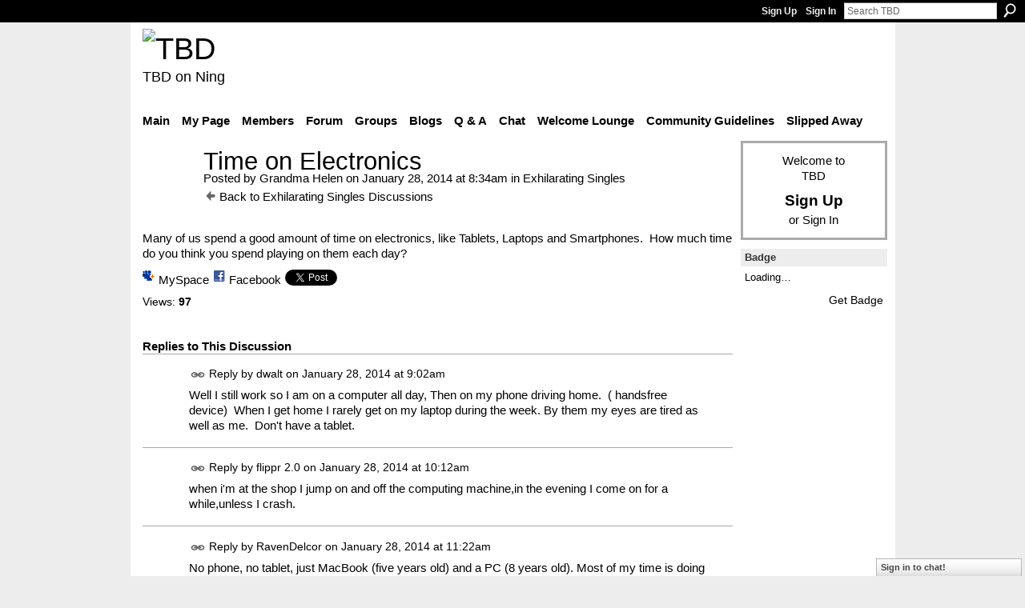

--- FILE ---
content_type: text/html; charset=UTF-8
request_url: https://teebeedee.ning.com/group/exhilarating-singles/forum/topics/time-on-electronics?commentId=1991841%3AComment%3A1658927&groupId=1991841%3AGroup%3A1401781
body_size: 38308
content:
<!DOCTYPE html>
<html lang="en" xmlns:og="http://ogp.me/ns#">
    <head data-layout-view="default">
<script>
    window.dataLayer = window.dataLayer || [];
        </script>
<!-- Google Tag Manager -->
<script>(function(w,d,s,l,i){w[l]=w[l]||[];w[l].push({'gtm.start':
new Date().getTime(),event:'gtm.js'});var f=d.getElementsByTagName(s)[0],
j=d.createElement(s),dl=l!='dataLayer'?'&l='+l:'';j.async=true;j.src=
'https://www.googletagmanager.com/gtm.js?id='+i+dl;f.parentNode.insertBefore(j,f);
})(window,document,'script','dataLayer','GTM-T5W4WQ');</script>
<!-- End Google Tag Manager -->
            <meta http-equiv="Content-Type" content="text/html; charset=utf-8" />
    <title>Time on Electronics - TBD</title>
    <link rel="icon" href="https://teebeedee.ning.com/favicon.ico" type="image/x-icon" />
    <link rel="SHORTCUT ICON" href="https://teebeedee.ning.com/favicon.ico" type="image/x-icon" />
    <meta name="description" content="Many of us spend a good amount of time on electronics, like Tablets, Laptops and Smartphones.  How much time do you think you spend playing on them each day?  " />
<meta name="title" content="Time on Electronics" />
<meta property="og:type" content="website" />
<meta property="og:url" content="https://teebeedee.ning.com/forum/topics/time-on-electronics?groupUrl=exhilarating-singles&amp;commentId=1991841%3AComment%3A1658927&amp;groupId=1991841%3AGroup%3A1401781" />
<meta property="og:title" content="Time on Electronics" />
<meta property="og:image" content="https://storage.ning.com/topology/rest/1.0/file/get/2746163235?profile=UPSCALE_150x150">
<meta name="twitter:card" content="summary" />
<meta name="twitter:title" content="Time on Electronics" />
<meta name="twitter:description" content="Many of us spend a good amount of time on electronics, like Tablets, Laptops and Smartphones.  How much time do you think you spend playing on them each day?  " />
<meta name="twitter:image" content="https://storage.ning.com/topology/rest/1.0/file/get/2746163235?profile=UPSCALE_150x150" />
<link rel="image_src" href="https://storage.ning.com/topology/rest/1.0/file/get/2746163235?profile=UPSCALE_150x150" />
<script type="text/javascript">
    djConfig = { preventBackButtonFix: false, isDebug: false }
ning = {"CurrentApp":{"premium":true,"iconUrl":"https:\/\/storage.ning.com\/topology\/rest\/1.0\/file\/get\/2746163235?profile=UPSCALE_150x150","url":"httpsTeeBeeDee.ning.com","domains":[],"online":true,"privateSource":true,"id":"TeeBeeDee","appId":1991841,"description":"a home for TBD members.\nStill breathing, still living and still sharing.","name":"TBD","owner":"3ub11zuu7b15x","createdDate":"2008-01-31T20:54:57.467Z","runOwnAds":false},"CurrentProfile":null,"maxFileUploadSize":5};
        (function(){
            if (!window.ning) { return; }

            var age, gender, rand, obfuscated, combined;

            obfuscated = document.cookie.match(/xgdi=([^;]+)/);
            if (obfuscated) {
                var offset = 100000;
                obfuscated = parseInt(obfuscated[1]);
                rand = obfuscated / offset;
                combined = (obfuscated % offset) ^ rand;
                age = combined % 1000;
                gender = (combined / 1000) & 3;
                gender = (gender == 1 ? 'm' : gender == 2 ? 'f' : 0);
                ning.viewer = {"age":age,"gender":gender};
            }
        })();

        if (window.location.hash.indexOf('#!/') == 0) {
        window.location.replace(window.location.hash.substr(2));
    }
    window.xg = window.xg || {};
xg.captcha = {
    'shouldShow': false,
    'siteKey': '6Ldf3AoUAAAAALPgNx2gcXc8a_5XEcnNseR6WmsT'
};
xg.addOnRequire = function(f) { xg.addOnRequire.functions.push(f); };
xg.addOnRequire.functions = [];
xg.addOnFacebookLoad = function (f) { xg.addOnFacebookLoad.functions.push(f); };
xg.addOnFacebookLoad.functions = [];
xg._loader = {
    p: 0,
    loading: function(set) {  this.p++; },
    onLoad: function(set) {
                this.p--;
        if (this.p == 0 && typeof(xg._loader.onDone) == 'function') {
            xg._loader.onDone();
        }
    }
};
xg._loader.loading('xnloader');
if (window.bzplcm) {
    window.bzplcm._profileCount = 0;
    window.bzplcm._profileSend = function() { if (window.bzplcm._profileCount++ == 1) window.bzplcm.send(); };
}
xg._loader.onDone = function() {
            if(window.bzplcm)window.bzplcm.start('ni');
        xg.shared.util.parseWidgets();    var addOnRequireFunctions = xg.addOnRequire.functions;
    xg.addOnRequire = function(f) { f(); };
    try {
        if (addOnRequireFunctions) { dojo.lang.forEach(addOnRequireFunctions, function(onRequire) { onRequire.apply(); }); }
    } catch (e) {
        if(window.bzplcm)window.bzplcm.ts('nx').send();
        throw e;
    }
    if(window.bzplcm) { window.bzplcm.stop('ni'); window.bzplcm._profileSend(); }
};
window.xn = { track: { event: function() {}, pageView: function() {}, registerCompletedFlow: function() {}, registerError: function() {}, timer: function() { return { lapTime: function() {} }; } } };</script>
<meta name="medium" content="news" /><link rel="alternate" type="application/atom+xml" title="Time on Electronics - TBD" href="https://teebeedee.ning.com/forum/topics/time-on-electronics?groupUrl=exhilarating-singles&amp;commentId=1991841%3AComment%3A1658927&amp;groupId=1991841%3AGroup%3A1401781&amp;feed=yes&amp;xn_auth=no" /><link rel="alternate" type="application/atom+xml" title="Exhilarating Singles - TBD" href="https://teebeedee.ning.com/group/exhilarating-singles/forum?sort=mostRecent&amp;feed=yes&amp;xn_auth=no" />
<style type="text/css" media="screen,projection">
#xg_navigation ul div.xg_subtab ul li a {
    color:#333333;
    background:#F2F2F2;
}
#xg_navigation ul div.xg_subtab ul li a:hover {
    color:#000000;
    background:#D9D9D9;
}
</style>

<style type="text/css" media="screen,projection">
@import url("https://static.ning.com/socialnetworkmain/widgets/index/css/common.min.css?xn_version=1229287718");
@import url("https://static.ning.com/socialnetworkmain/widgets/forum/css/component.min.css?xn_version=148829171");
@import url("https://static.ning.com/socialnetworkmain/widgets/chat/css/bottom-bar.min.css?xn_version=512265546");

</style>

<style type="text/css" media="screen,projection">
@import url("/generated-6946911921b1a8-57463101-css?xn_version=202512201152");

</style>

<style type="text/css" media="screen,projection">
@import url("/generated-69468fd4d60f40-62960780-css?xn_version=202512201152");

</style>

<!--[if IE 6]>
    <link rel="stylesheet" type="text/css" href="https://static.ning.com/socialnetworkmain/widgets/index/css/common-ie6.min.css?xn_version=463104712" />
<![endif]-->
<!--[if IE 7]>
<link rel="stylesheet" type="text/css" href="https://static.ning.com/socialnetworkmain/widgets/index/css/common-ie7.css?xn_version=2712659298" />
<![endif]-->
<link rel="EditURI" type="application/rsd+xml" title="RSD" href="https://teebeedee.ning.com/profiles/blog/rsd" />
<script type="text/javascript">(function(a,b){if(/(android|bb\d+|meego).+mobile|avantgo|bada\/|blackberry|blazer|compal|elaine|fennec|hiptop|iemobile|ip(hone|od)|iris|kindle|lge |maemo|midp|mmp|netfront|opera m(ob|in)i|palm( os)?|phone|p(ixi|re)\/|plucker|pocket|psp|series(4|6)0|symbian|treo|up\.(browser|link)|vodafone|wap|windows (ce|phone)|xda|xiino/i.test(a)||/1207|6310|6590|3gso|4thp|50[1-6]i|770s|802s|a wa|abac|ac(er|oo|s\-)|ai(ko|rn)|al(av|ca|co)|amoi|an(ex|ny|yw)|aptu|ar(ch|go)|as(te|us)|attw|au(di|\-m|r |s )|avan|be(ck|ll|nq)|bi(lb|rd)|bl(ac|az)|br(e|v)w|bumb|bw\-(n|u)|c55\/|capi|ccwa|cdm\-|cell|chtm|cldc|cmd\-|co(mp|nd)|craw|da(it|ll|ng)|dbte|dc\-s|devi|dica|dmob|do(c|p)o|ds(12|\-d)|el(49|ai)|em(l2|ul)|er(ic|k0)|esl8|ez([4-7]0|os|wa|ze)|fetc|fly(\-|_)|g1 u|g560|gene|gf\-5|g\-mo|go(\.w|od)|gr(ad|un)|haie|hcit|hd\-(m|p|t)|hei\-|hi(pt|ta)|hp( i|ip)|hs\-c|ht(c(\-| |_|a|g|p|s|t)|tp)|hu(aw|tc)|i\-(20|go|ma)|i230|iac( |\-|\/)|ibro|idea|ig01|ikom|im1k|inno|ipaq|iris|ja(t|v)a|jbro|jemu|jigs|kddi|keji|kgt( |\/)|klon|kpt |kwc\-|kyo(c|k)|le(no|xi)|lg( g|\/(k|l|u)|50|54|\-[a-w])|libw|lynx|m1\-w|m3ga|m50\/|ma(te|ui|xo)|mc(01|21|ca)|m\-cr|me(rc|ri)|mi(o8|oa|ts)|mmef|mo(01|02|bi|de|do|t(\-| |o|v)|zz)|mt(50|p1|v )|mwbp|mywa|n10[0-2]|n20[2-3]|n30(0|2)|n50(0|2|5)|n7(0(0|1)|10)|ne((c|m)\-|on|tf|wf|wg|wt)|nok(6|i)|nzph|o2im|op(ti|wv)|oran|owg1|p800|pan(a|d|t)|pdxg|pg(13|\-([1-8]|c))|phil|pire|pl(ay|uc)|pn\-2|po(ck|rt|se)|prox|psio|pt\-g|qa\-a|qc(07|12|21|32|60|\-[2-7]|i\-)|qtek|r380|r600|raks|rim9|ro(ve|zo)|s55\/|sa(ge|ma|mm|ms|ny|va)|sc(01|h\-|oo|p\-)|sdk\/|se(c(\-|0|1)|47|mc|nd|ri)|sgh\-|shar|sie(\-|m)|sk\-0|sl(45|id)|sm(al|ar|b3|it|t5)|so(ft|ny)|sp(01|h\-|v\-|v )|sy(01|mb)|t2(18|50)|t6(00|10|18)|ta(gt|lk)|tcl\-|tdg\-|tel(i|m)|tim\-|t\-mo|to(pl|sh)|ts(70|m\-|m3|m5)|tx\-9|up(\.b|g1|si)|utst|v400|v750|veri|vi(rg|te)|vk(40|5[0-3]|\-v)|vm40|voda|vulc|vx(52|53|60|61|70|80|81|83|85|98)|w3c(\-| )|webc|whit|wi(g |nc|nw)|wmlb|wonu|x700|yas\-|your|zeto|zte\-/i.test(a.substr(0,4)))window.location.replace(b)})(navigator.userAgent||navigator.vendor||window.opera,'https://teebeedee.ning.com/m/group/discussion?id=1991841%3ATopic%3A1658908');</script>
    </head>
    <body>
<!-- Google Tag Manager (noscript) -->
<noscript><iframe src="https://www.googletagmanager.com/ns.html?id=GTM-T5W4WQ"
height="0" width="0" style="display:none;visibility:hidden"></iframe></noscript>
<!-- End Google Tag Manager (noscript) -->
                <div id="xn_bar">
            <div id="xn_bar_menu">
                <div id="xn_bar_menu_branding" >
                                    </div>

                <div id="xn_bar_menu_more">
                    <form id="xn_bar_menu_search" method="GET" action="https://teebeedee.ning.com/main/search/search">
                        <fieldset>
                            <input type="text" name="q" id="xn_bar_menu_search_query" value="Search TBD" _hint="Search TBD" accesskey="4" class="text xj_search_hint" />
                            <a id="xn_bar_menu_search_submit" href="#" onclick="document.getElementById('xn_bar_menu_search').submit();return false">Search</a>
                        </fieldset>
                    </form>
                </div>

                            <ul id="xn_bar_menu_tabs">
                                            <li><a href="https://teebeedee.ning.com/main/authorization/signUp?target=https%3A%2F%2Fteebeedee.ning.com%2Fforum%2Ftopics%2Ftime-on-electronics%3FgroupUrl%3Dexhilarating-singles%26commentId%3D1991841%253AComment%253A1658927%26groupId%3D1991841%253AGroup%253A1401781">Sign Up</a></li>
                                                <li><a href="https://teebeedee.ning.com/main/authorization/signIn?target=https%3A%2F%2Fteebeedee.ning.com%2Fforum%2Ftopics%2Ftime-on-electronics%3FgroupUrl%3Dexhilarating-singles%26commentId%3D1991841%253AComment%253A1658927%26groupId%3D1991841%253AGroup%253A1401781">Sign In</a></li>
                                    </ul>
                        </div>
        </div>
        
        
        <div id="xg" class="xg_theme xg_widget_forum xg_widget_forum_topic xg_widget_forum_topic_show" data-layout-pack="classic">
            <div id="xg_head">
                <div id="xg_masthead">
                    <p id="xg_sitename"><a id="application_name_header_link" href="/"><img src="https://storage.ning.com/topology/rest/1.0/file/get/2236855831?profile=RESIZE_320x320" alt="TBD"></a></p>
                    <p id="xg_sitedesc" class="xj_site_desc">TBD on Ning</p>
                </div>
                <div id="xg_navigation">
                    <ul>
    <li id="xg_tab_main" class="xg_subtab"><a href="/"><span>Main</span></a></li><li id="xg_tab_profile" class="xg_subtab"><a href="/profiles"><span>My Page</span></a></li><li id="xg_tab_members" class="xg_subtab"><a href="/profiles/members/"><span>Members</span></a></li><li id="xg_tab_forum" class="xg_subtab"><a href="/forum"><span>Forum</span></a></li><li id="xg_tab_groups" class="xg_subtab this"><a href="/groups"><span>Groups</span></a></li><li id="xg_tab_blogs" class="xg_subtab"><a href="/profiles/blog/list"><span>Blogs</span></a></li><li id="xg_tab_xn0" class="xg_subtab"><a href="/group/qa"><span>Q &amp; A</span></a></li><li id="xg_tab_chat" class="xg_subtab"><a href="/chat"><span>Chat</span></a></li><li id="xg_tab_xn3" class="xg_subtab"><a href="/group/thewelcomelounge"><span>Welcome Lounge</span></a></li><li id="xg_tab_xn1" class="xg_subtab"><a href="/group/communityguidelines"><span>Community Guidelines</span></a></li><li id="xg_tab_xn2" class="xg_subtab"><a href="/group/slipped-away"><span>Slipped Away</span></a></li></ul>

                </div>
            </div>
            
            <div id="xg_body">
                
                <div class="xg_column xg_span-16 xj_classic_canvas">
                    <div class="xg_module xg_module_with_dialog">
    <div class="xg_headline xg_headline-img xg_headline-2l">
    <div class="ib"><span class="xg_avatar"><a class="fn url" href="http://teebeedee.ning.com/profile/Helen"  title="Grandma Helen"><span class="table_img dy-avatar dy-avatar-64 "><img  class="photo photo" src="https://storage.ning.com/topology/rest/1.0/file/get/8469842284?profile=RESIZE_64x64&amp;width=64&amp;height=64&amp;crop=1%3A1" alt="" /></span></a></span></div>
<div class="tb"><h1>Time on Electronics</h1>
        <ul class="navigation byline">
            <li><a class="nolink">Posted by </a><a href="/profile/Helen">Grandma Helen</a><a class="nolink"> on January 28, 2014 at 8:34am in </a><a href="https://teebeedee.ning.com/group/exhilarating-singles">Exhilarating Singles</a></li>
            <li><a href="https://teebeedee.ning.com/group/exhilarating-singles/forum" class="xg_sprite xg_sprite-back">Back to Exhilarating Singles Discussions</a></li>
        </ul>
    </div>
</div>
    <div class="xg_module_body">
        <div class="discussion" data-category-id="">
            <div class="description">
                                <div class="xg_user_generated">
                    <p><span>Many of us spend a good amount of time on electronics, like Tablets, Laptops and Smartphones.  How much time do you think you spend playing on them each day?  </span></p>                </div>
            </div>
        </div>
                    <p class="small" id="tagsList" style="display:none">Tags:<br/></p>
                <div class="left-panel">
                            <p class="share-links clear">
                <a href="http://www.myspace.com/Modules/PostTo/Pages/?t=Time%20on%20Electronics&c=Check%20out%20%22Time%20on%20Electronics%22%20on%20TBD&u=https%3A%2F%2Fteebeedee.ning.com%2Fxn%2Fdetail%2F1991841%3ATopic%3A1658908&l=2" class="post_to_myspace" target="_blank">MySpace</a>            <script>!function(d,s,id){var js,fjs=d.getElementsByTagName(s)[0];if(!d.getElementById(id)){js=d.createElement(s);js.id=id;js.src="//platform.twitter.com/widgets.js";fjs.parentNode.insertBefore(js,fjs);}}(document,"script","twitter-wjs");</script>
                    <span class="xg_tweet">
        <a href="https://twitter.com/share" class="post_to_twitter twitter-share-button" target="_blank"
            data-text="Checking out &quot;Time on Electronics&quot; on TBD:" data-url="https://teebeedee.ning.com/group/exhilarating-singles/forum/topics/time-on-electronics?commentId=1991841%3AComment%3A1658927&amp;groupId=1991841%3AGroup%3A1401781" data-count="none" data-dnt="true">Tweet</a>
        </span>
                <a class="post_to_facebook xj_post_to_facebook" href="http://www.facebook.com/share.php?u=https%3A%2F%2Fteebeedee.ning.com%2Fgroup%2Fexhilarating-singles%2Fforum%2Ftopics%2Ftime-on-electronics%3FcommentId%3D1991841%253AComment%253A1658927%26groupId%3D1991841%253AGroup%253A1401781%26xg_source%3Dfacebookshare&amp;t=" _url="https://teebeedee.ning.com/group/exhilarating-singles/forum/topics/time-on-electronics?commentId=1991841%3AComment%3A1658927&amp;groupId=1991841%3AGroup%3A1401781&amp;xg_source=facebookshare" _title="" _log="{&quot;module&quot;:&quot;forum&quot;,&quot;page&quot;:&quot;topic&quot;,&quot;action&quot;:&quot;show&quot;}">Facebook</a>
                    </p>
                            <script>xg.addOnRequire(function () { xg.post('/main/viewcount/update?xn_out=json', {key: '1991841:Topic:1658908', x: '47f4ff5'}); });</script>                <p class="small dy-clear view-count-container">
    <span class="view-count-label">Views:</span> <span class="view-count">97</span></p>

                    </div>
                <dl id="cf" class="discussion noindent">
                    </dl>
    </div>
</div>
    <div class="xg_module">
            <div id="discussionReplies" >
            <div class="xg_module_body">
                <h3 id="comments" _scrollTo="cid-1991841:Comment:1658927">Replies to This Discussion</h3>
                                    <dl class="discussion clear i0 xg_lightborder">
    <dt class="byline">
        <a name="1991841:Comment:1658912" id="cid-1991841:Comment:1658912"></a>         <span class="xg_avatar"><a class="fn url" href="http://teebeedee.ning.com/profile/dwalt"  title="dwalt"><span class="table_img dy-avatar dy-avatar-48 "><img  class="photo photo left" src="https://storage.ning.com/topology/rest/1.0/file/get/2190222976?profile=RESIZE_48X48&amp;width=48&amp;height=48&amp;crop=1%3A1" alt="" /></span></a></span><a name="1991841Comment1658912" href="https://teebeedee.ning.com/xn/detail/1991841:Comment:1658912" title="Permalink to this Reply" class="xg_icon xg_icon-permalink">Permalink</a> Reply by <a href="https://teebeedee.ning.com/group/exhilarating-singles/forum/topic/listForContributor?user=3pqkce64t7uij" class="fn url">dwalt</a> on <span class="timestamp">January 28, 2014 at 9:02am</span>    </dt>
        <dd>
                        <div class="description" id="desc_1991841Comment1658912"><div class="xg_user_generated"><p>Well I still work so I am on a computer all day, Then on my phone driving home.  ( handsfree device)  When I get home I rarely get on my laptop during the week. By them my eyes are tired as well as me.  Don't have a tablet.</p></div></div>
                </dd>
        <dd>
        <ul class="actionlinks">
    <li class="actionlink"></li>    </ul>
</dl>
<dl class="discussion clear i0 xg_lightborder">
    <dt class="byline">
        <a name="1991841:Comment:1658927" id="cid-1991841:Comment:1658927"></a>         <span class="xg_avatar"><a class="fn url" href="http://teebeedee.ning.com/profile/flipper"  title="flippr 2.0"><span class="table_img dy-avatar dy-avatar-48 "><img  class="photo photo left" src="https://storage.ning.com/topology/rest/1.0/file/get/10643066252?profile=RESIZE_48X48&amp;width=48&amp;height=48&amp;crop=1%3A1" alt="" /></span></a></span><a name="1991841Comment1658927" href="https://teebeedee.ning.com/xn/detail/1991841:Comment:1658927" title="Permalink to this Reply" class="xg_icon xg_icon-permalink">Permalink</a> Reply by <a href="https://teebeedee.ning.com/group/exhilarating-singles/forum/topic/listForContributor?user=071e7bbsak9mv" class="fn url">flippr 2.0</a> on <span class="timestamp">January 28, 2014 at 10:12am</span>    </dt>
        <dd>
                        <div class="description" id="desc_1991841Comment1658927"><div class="xg_user_generated"><p>when i'm at the shop I jump on and off the computing machine,in the evening I come on for a while,unless I crash.</p></div></div>
                </dd>
        <dd>
        <ul class="actionlinks">
    <li class="actionlink"></li>    </ul>
</dl>
<dl class="discussion clear i0 xg_lightborder">
    <dt class="byline">
        <a name="1991841:Comment:1659112" id="cid-1991841:Comment:1659112"></a>         <span class="xg_avatar"><a class="fn url" href="http://teebeedee.ning.com/profile/PatrickMcCormick"  title="RavenDelcor"><span class="table_img dy-avatar dy-avatar-48 "><img  class="photo photo left" src="https://storage.ning.com/topology/rest/1.0/file/get/2190219725?profile=RESIZE_48X48&amp;width=48&amp;height=48&amp;crop=1%3A1" alt="" /></span></a></span><a name="1991841Comment1659112" href="https://teebeedee.ning.com/xn/detail/1991841:Comment:1659112" title="Permalink to this Reply" class="xg_icon xg_icon-permalink">Permalink</a> Reply by <a href="https://teebeedee.ning.com/group/exhilarating-singles/forum/topic/listForContributor?user=3c0n1hres6scd" class="fn url">RavenDelcor</a> on <span class="timestamp">January 28, 2014 at 11:22am</span>    </dt>
        <dd>
                        <div class="description" id="desc_1991841Comment1659112"><div class="xg_user_generated"><p>No phone, no tablet, just MacBook (five years old) and a PC (8 years old). Most of my time is doing research for a couple of projects and doing an odd crossword or visiting a few social sites. I can spend lots of time or no time depending upon the day, and if I don't have to work.</p></div></div>
                </dd>
        <dd>
        <ul class="actionlinks">
    <li class="actionlink"></li>    </ul>
</dl>
<dl class="discussion clear i0 xg_lightborder">
    <dt class="byline">
        <a name="1991841:Comment:1658939" id="cid-1991841:Comment:1658939"></a>         <span class="xg_avatar"><a class="fn url" href="http://teebeedee.ning.com/profile/carolmachulski"  title="carol machulski"><span class="table_img dy-avatar dy-avatar-48 "><img  class="photo photo left" src="https://storage.ning.com/topology/rest/1.0/file/get/2190222457?profile=RESIZE_48X48&amp;width=48&amp;height=48&amp;crop=1%3A1" alt="" /></span></a></span><a name="1991841Comment1658939" href="https://teebeedee.ning.com/xn/detail/1991841:Comment:1658939" title="Permalink to this Reply" class="xg_icon xg_icon-permalink">Permalink</a> Reply by <a href="https://teebeedee.ning.com/group/exhilarating-singles/forum/topic/listForContributor?user=2h5ljqn0ggahk" class="fn url">carol machulski</a> on <span class="timestamp">January 28, 2014 at 11:23am</span>    </dt>
        <dd>
                        <div class="description" id="desc_1991841Comment1658939"><div class="xg_user_generated"><p>Don't have a tablet or smartphone. I vary as to how much time I spend on my laptop though. sometimes it is as little as 15 minutes and sometimes as long as 2 hours especially if I'm using the word processing function to write a letter.</p></div></div>
                </dd>
        <dd>
        <ul class="actionlinks">
    <li class="actionlink"></li>    </ul>
</dl>
<dl class="discussion clear i0 xg_lightborder">
    <dt class="byline">
        <a name="1991841:Comment:1659198" id="cid-1991841:Comment:1659198"></a>         <span class="xg_avatar"><a class="fn url" href="http://teebeedee.ning.com/profile/mercerquietman"  title="mercerquietman"><span class="table_img dy-avatar dy-avatar-48 "><img  class="photo photo left" src="https://storage.ning.com/topology/rest/1.0/file/get/2190220501?profile=RESIZE_48X48&amp;width=48&amp;height=48&amp;crop=1%3A1" alt="" /></span></a></span><a name="1991841Comment1659198" href="https://teebeedee.ning.com/xn/detail/1991841:Comment:1659198" title="Permalink to this Reply" class="xg_icon xg_icon-permalink">Permalink</a> Reply by <a href="https://teebeedee.ning.com/group/exhilarating-singles/forum/topic/listForContributor?user=2vpwyti12oza3" class="fn url">mercerquietman</a> on <span class="timestamp">January 28, 2014 at 12:24pm</span>    </dt>
        <dd>
                        <div class="description" id="desc_1991841Comment1659198"><div class="xg_user_generated"><p>Don't own any of those things. Don't see the point.</p>
<p></p></div></div>
                </dd>
        <dd>
        <ul class="actionlinks">
    <li class="actionlink"></li>    </ul>
</dl>
<dl class="discussion clear i0 xg_lightborder">
    <dt class="byline">
        <a name="1991841:Comment:1660284" id="cid-1991841:Comment:1660284"></a>         <span class="xg_avatar"><a class="fn url" href="http://teebeedee.ning.com/profile/oldmike"  title="oldmike"><span class="table_img dy-avatar dy-avatar-48 "><img  class="photo photo left" src="https://storage.ning.com/topology/rest/1.0/file/get/2190221429?profile=RESIZE_48X48&amp;width=48&amp;height=48&amp;crop=1%3A1" alt="" /></span></a></span><a name="1991841Comment1660284" href="https://teebeedee.ning.com/xn/detail/1991841:Comment:1660284" title="Permalink to this Reply" class="xg_icon xg_icon-permalink">Permalink</a> Reply by <a href="https://teebeedee.ning.com/group/exhilarating-singles/forum/topic/listForContributor?user=10p83grkjqhz2" class="fn url">oldmike</a> on <span class="timestamp">January 30, 2014 at 3:39pm</span>    </dt>
        <dd>
                        <div class="description" id="desc_1991841Comment1660284"><div class="xg_user_generated">My iPad has taken the place of my laptop and I still have a computer on my desk at work. I carry an iPhone with me at all times, but I don't "play" much on these devices as they are more the tools of the trade rather than entertainment devices.<br />
<br />
But, with that commentary aside, I'm on my "devices" all day, everyday. I watch TV with my iPhone on the table next to me and my iPad in my lap. I have my computer on at work the entire time I'm in the office, and when I'm driving, it's not unusual to take a call or two.<br />
<br />
I'd have to say that on the average I'm on some electronic device 10-12 hours per day.</div></div>
                </dd>
        <dd>
        <ul class="actionlinks">
    <li class="actionlink"></li>    </ul>
</dl>
<dl class="discussion clear i1 xg_lightborder">
    <dt class="byline">
        <a name="1991841:Comment:1660487" id="cid-1991841:Comment:1660487"></a>         <span class="xg_avatar"><a class="fn url" href="http://teebeedee.ning.com/profile/Helen"  title="Grandma Helen"><span class="table_img dy-avatar dy-avatar-48 "><img  class="photo photo left" src="https://storage.ning.com/topology/rest/1.0/file/get/8469842284?profile=RESIZE_48X48&amp;width=48&amp;height=48&amp;crop=1%3A1" alt="" /></span></a></span><a name="1991841Comment1660487" href="https://teebeedee.ning.com/xn/detail/1991841:Comment:1660487" title="Permalink to this Reply" class="xg_icon xg_icon-permalink">Permalink</a> Reply by <a href="https://teebeedee.ning.com/group/exhilarating-singles/forum/topic/listForContributor?user=1jiq9gzb9wh5u" class="fn url">Grandma Helen</a> on <span class="timestamp">January 31, 2014 at 11:15am</span>    </dt>
        <dd>
                        <div class="description" id="desc_1991841Comment1660487"><div class="xg_user_generated"><p>I have an Android phone, which I look at emails or Facebook on, if I'm not home or if my granddaughter wants to sit in my lap.  Otherwise I spend a lot of time on my lap top.  I'm hoping to get some type tablet over the next year.  I just have to decide what I want to spend on it.  </p></div></div>
                </dd>
        <dd>
        <ul class="actionlinks">
    <li class="actionlink"></li>    </ul>
</dl>
                            </div>
            <div class="xg_module_foot">
                                    <p class="left">
                        <a class="xg_icon xg_icon-rss" href="https://teebeedee.ning.com/forum/topics/time-on-electronics?groupUrl=exhilarating-singles&amp;commentId=1991841%3AComment%3A1658927&amp;groupId=1991841%3AGroup%3A1401781&amp;feed=yes&amp;xn_auth=no">RSS</a>
                    </p>
                            </div>
        </div>
    </div>

                </div>
                <div class="xg_column xg_span-4 xg_last xj_classic_sidebar">
                        <div class="xg_module" id="xg_module_account">
        <div class="xg_module_body xg_signup xg_lightborder">
            <p>Welcome to<br />TBD</p>
                        <p class="last-child"><big><strong><a href="https://teebeedee.ning.com/main/authorization/signUp?target=https%3A%2F%2Fteebeedee.ning.com%2Fforum%2Ftopics%2Ftime-on-electronics%3FgroupUrl%3Dexhilarating-singles%26commentId%3D1991841%253AComment%253A1658927%26groupId%3D1991841%253AGroup%253A1401781">Sign Up</a></strong></big><br/>or <a href="https://teebeedee.ning.com/main/authorization/signIn?target=https%3A%2F%2Fteebeedee.ning.com%2Fforum%2Ftopics%2Ftime-on-electronics%3FgroupUrl%3Dexhilarating-singles%26commentId%3D1991841%253AComment%253A1658927%26groupId%3D1991841%253AGroup%253A1401781" style="white-space:nowrap">Sign In</a></p>
                    </div>
    </div>
	<div class="xg_module module_badge">
		<div class="xg_module_head">
	    <h2>Badge</h2>
	    </div>
	    <div class="xg_module_body xj_badge_body xj_embed_container" data-module_name="badge" _embedCode="&lt;object classid=&quot;clsid:D27CDB6E-AE6D-11cf-96B8-444553540000&quot; codebase=&quot;http://fpdownload.macromedia.com/get/flashplayer/current/swflash.cab&quot;
    id=&quot;badgeSwf&quot; width=&quot;100%&quot; height=&quot;104&quot; &gt;
    &lt;param name=&quot;movie&quot; value=&quot;https://static.ning.com/socialnetworkmain/widgets/index/swf/badge.swf?xn_version=124632088&quot; /&gt;
    &lt;param name=&quot;quality&quot; value=&quot;high&quot; /&gt;
    &lt;param name=&quot;bgcolor&quot; value=&quot;#FFFFCC&quot; /&gt;
    &lt;param name=&quot;flashvars&quot; value=&quot;hideVisit=1&amp;amp;config=https%3A%2F%2Fteebeedee.ning.com%2Fmain%2Fbadge%2FshowPlayerConfig%3Fsize%3Dsmall%26v%3D11&amp;amp;backgroundColor=0xFFFFCC&amp;amp;textColor=0x000000&quot; /&gt;
    &lt;param name=&quot;wmode&quot; value=&quot;opaque&quot;/&gt;
    &lt;param name=&quot;allowScriptAccess&quot; value=&quot;always&quot; /&gt;
&lt;embed
    class=&quot;xj_badge_embed&quot;
    src=&quot;https://static.ning.com/socialnetworkmain/widgets/index/swf/badge.swf?xn_version=124632088&quot;
    quality=high
    bgColor=&quot;#FFFFCC&quot;
    width=&quot;100%&quot;
    height=&quot;104&quot;
    name=&quot;badgeSwf&quot;
    type=&quot;application/x-shockwave-flash&quot;
    pluginspage=&quot;http://www.macromedia.com/go/getflashplayer&quot;
    wmode=&quot;opaque&quot;
    FlashVars=&quot;hideVisit=1&amp;amp;config=https%3A%2F%2Fteebeedee.ning.com%2Fmain%2Fbadge%2FshowPlayerConfig%3Fsize%3Dsmall%26v%3D11&amp;amp;backgroundColor=0xFFFFCC&amp;amp;textColor=0x000000&quot;
    scale=&quot;noscale&quot;
    allowScriptAccess=&quot;always&quot;&gt;
&lt;/embed&gt;
&lt;/object&gt;">
    Loading…</div>
	    <div class="xg_module_foot">
	        <p class="right"><a href="https://teebeedee.ning.com/main/embeddable/list">Get Badge</a></p>
	    </div>
	</div>

                </div>
            </div>
            <div id="xg_foot">
                <p class="left">
    © 2026             &nbsp; Created by <a href="/profile/Aggie">Aggie</a>.            &nbsp;
    Powered by<a class="poweredBy-logo" href="https://www.ning.com/" title="" alt="" rel="dofollow">
    <img class="poweredbylogo" width="87" height="15" src="https://static.ning.com/socialnetworkmain/widgets/index/gfx/Ning_MM_footer_wht@2x.png?xn_version=2105418020"
         title="Ning Website Builder" alt="Website builder | Create website | Ning.com">
</a>    </p>
    <p class="right xg_lightfont">
                    <a href="https://teebeedee.ning.com/main/embeddable/list">Badges</a> &nbsp;|&nbsp;
                        <a href="https://teebeedee.ning.com/main/authorization/signUp?target=https%3A%2F%2Fteebeedee.ning.com%2Fmain%2Findex%2Freport&amp;groupToJoin=exhilarating-singles" dojoType="PromptToJoinLink" _joinPromptText="Like what you see in Exhilarating Singles? Join Now!" _hasSignUp="true" _signInUrl="https://teebeedee.ning.com/main/authorization/signIn?target=https%3A%2F%2Fteebeedee.ning.com%2Fmain%2Findex%2Freport&amp;groupToJoin=exhilarating-singles">Report an Issue</a> &nbsp;|&nbsp;
                        <a href="https://teebeedee.ning.com/main/authorization/termsOfService?previousUrl=https%3A%2F%2Fteebeedee.ning.com%2Fforum%2Ftopics%2Ftime-on-electronics%3FgroupUrl%3Dexhilarating-singles%26commentId%3D1991841%253AComment%253A1658927%26groupId%3D1991841%253AGroup%253A1401781">Terms of Service</a>
            </p>

            </div>
        </div>
        
        <div id="xj_baz17246" class="xg_theme"></div>
<div id="xg_overlay" style="display:none;">
<!--[if lte IE 6.5]><iframe></iframe><![endif]-->
</div>
<!--googleoff: all--><noscript>
	<style type="text/css" media="screen">
        #xg { position:relative;top:120px; }
        #xn_bar { top:120px; }
	</style>
	<div class="errordesc noscript">
		<div>
            <h3><strong>Hello, you need to enable JavaScript to use TBD.</strong></h3>
            <p>Please check your browser settings or contact your system administrator.</p>
			<img src="/xn_resources/widgets/index/gfx/jstrk_off.gif" alt="" height="1" width="1" />
		</div>
	</div>
</noscript><!--googleon: all-->
<script type="text/javascript" src="https://static.ning.com/socialnetworkmain/widgets/lib/core.min.js?xn_version=1651386455"></script>        <script>
            var sources = ["https:\/\/static.ning.com\/socialnetworkmain\/widgets\/lib\/js\/jquery\/jquery-ui.min.js?xn_version=2186421962","https:\/\/static.ning.com\/socialnetworkmain\/widgets\/lib\/js\/modernizr\/modernizr.custom.js?xn_version=202512201152","https:\/\/static.ning.com\/socialnetworkmain\/widgets\/lib\/js\/jquery\/jstorage.min.js?xn_version=1968060033","https:\/\/static.ning.com\/socialnetworkmain\/widgets\/lib\/js\/jquery\/jquery.autoResize.js?xn_version=202512201152","https:\/\/static.ning.com\/socialnetworkmain\/widgets\/lib\/js\/jquery\/jquery.jsonp.min.js?xn_version=1071124156","https:\/\/static.ning.com\/socialnetworkmain\/widgets\/lib\/js\/Base64.js?xn_version=202512201152","https:\/\/static.ning.com\/socialnetworkmain\/widgets\/lib\/js\/jquery\/jquery.ui.widget.js?xn_version=202512201152","https:\/\/static.ning.com\/socialnetworkmain\/widgets\/lib\/js\/jquery\/jquery.iframe-transport.js?xn_version=202512201152","https:\/\/static.ning.com\/socialnetworkmain\/widgets\/lib\/js\/jquery\/jquery.fileupload.js?xn_version=202512201152","https:\/\/storage.ning.com\/topology\/rest\/1.0\/file\/get\/12882178894?profile=original&r=1724772595","https:\/\/storage.ning.com\/topology\/rest\/1.0\/file\/get\/12882178901?profile=original&r=1724772596","https:\/\/storage.ning.com\/topology\/rest\/1.0\/file\/get\/11108789498?profile=original&r=1684134908","https:\/\/storage.ning.com\/topology\/rest\/1.0\/file\/get\/11108790287?profile=original&r=1684134908","https:\/\/storage.ning.com\/topology\/rest\/1.0\/file\/get\/11108932852?profile=original&r=1684135603"];
            var numSources = sources.length;
                        var heads = document.getElementsByTagName('head');
            var node = heads.length > 0 ? heads[0] : document.body;
            var onloadFunctionsObj = {};

            var createScriptTagFunc = function(source) {
                var script = document.createElement('script');
                
                script.type = 'text/javascript';
                                var currentOnLoad = function() {xg._loader.onLoad(source);};
                if (script.readyState) { //for IE (including IE9)
                    script.onreadystatechange = function() {
                        if (script.readyState == 'complete' || script.readyState == 'loaded') {
                            script.onreadystatechange = null;
                            currentOnLoad();
                        }
                    }
                } else {
                   script.onerror = script.onload = currentOnLoad;
                }

                script.src = source;
                node.appendChild(script);
            };

            for (var i = 0; i < numSources; i++) {
                                xg._loader.loading(sources[i]);
                createScriptTagFunc(sources[i]);
            }
        </script>
    <script type="text/javascript">
if (!ning._) {ning._ = {}}
ning._.compat = { encryptedToken: "<empty>" }
ning._.CurrentServerTime = "2026-01-17T07:55:03+00:00";
ning._.probableScreenName = "";
ning._.domains = {
    base: 'ning.com',
    ports: { http: '80', ssl: '443' }
};
ning.loader.version = '202512201152'; // DEP-251220_1:477f7ee 33
djConfig.parseWidgets = false;
</script>
    <script type="text/javascript">
        xg.token = '';
xg.canTweet = false;
xg.cdnHost = 'static.ning.com';
xg.version = '202512201152';
xg.useMultiCdn = true;
xg.staticRoot = 'socialnetworkmain';
xg.xnTrackHost = null;
    xg.cdnDefaultPolicyHost = 'static';
    xg.cdnPolicy = [];
xg.global = xg.global || {};
xg.global.currentMozzle = 'forum';
xg.global.userCanInvite = false;
xg.global.requestBase = '';
xg.global.locale = 'en_US';
xg.num_thousand_sep = ",";
xg.num_decimal_sep = ".";
(function() {
    dojo.addOnLoad(function() {
        if(window.bzplcm) { window.bzplcm.ts('hr'); window.bzplcm._profileSend(); }
            });
            ning.loader.require('xg.shared.SpamFolder', function() { xg._loader.onLoad('xnloader'); });
    })();    </script>
    <div class="xg_chat chatFooter signedOut" >
        <div id="userListContainer" class="xg_verticalPane xg_userWidth">
            <div class="xg_chatBar xg_bottomBar xg_userBar">
                <a class="xg_info xg_info_full" href="/main/authorization/signIn?chat=true">Sign in to chat!</a>            </div>
        </div>
    </div>
<script>
    document.addEventListener("DOMContentLoaded", function () {
        if (!dataLayer) {
            return;
        }
        var handler = function (event) {
            var element = event.currentTarget;
            if (element.hasAttribute('data-track-disable')) {
                return;
            }
            var options = JSON.parse(element.getAttribute('data-track'));
            dataLayer.push({
                'event'         : 'trackEvent',
                'eventType'     : 'googleAnalyticsNetwork',
                'eventCategory' : options && options.category || '',
                'eventAction'   : options && options.action || '',
                'eventLabel'    : options && options.label || '',
                'eventValue'    : options && options.value || ''
            });
            if (options && options.ga4) {
                dataLayer.push(options.ga4);
            }
        };
        var elements = document.querySelectorAll('[data-track]');
        for (var i = 0; i < elements.length; i++) {
            elements[i].addEventListener('click', handler);
        }
    });
</script>


    </body>
</html>
